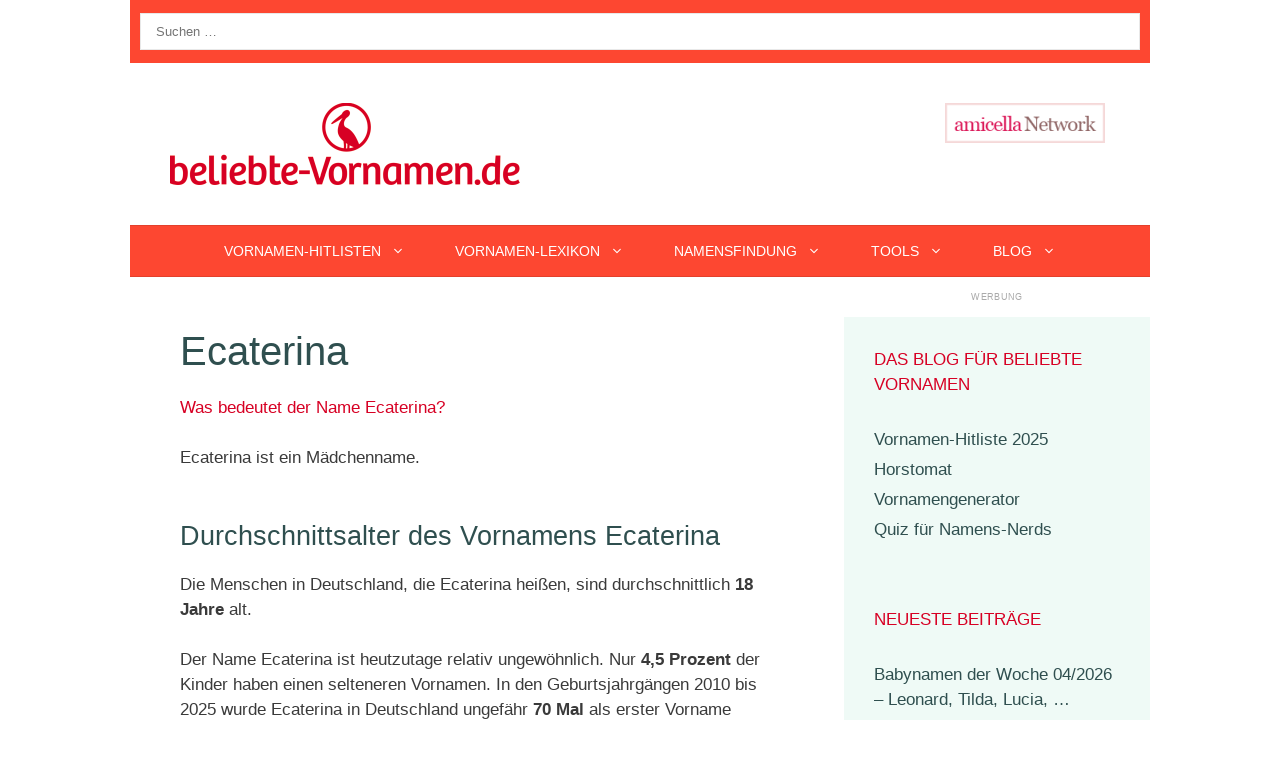

--- FILE ---
content_type: text/html; charset=utf-8
request_url: https://www.google.com/recaptcha/api2/aframe
body_size: 268
content:
<!DOCTYPE HTML><html><head><meta http-equiv="content-type" content="text/html; charset=UTF-8"></head><body><script nonce="mkBiA6GGwXMOiAaM7x26zg">/** Anti-fraud and anti-abuse applications only. See google.com/recaptcha */ try{var clients={'sodar':'https://pagead2.googlesyndication.com/pagead/sodar?'};window.addEventListener("message",function(a){try{if(a.source===window.parent){var b=JSON.parse(a.data);var c=clients[b['id']];if(c){var d=document.createElement('img');d.src=c+b['params']+'&rc='+(localStorage.getItem("rc::a")?sessionStorage.getItem("rc::b"):"");window.document.body.appendChild(d);sessionStorage.setItem("rc::e",parseInt(sessionStorage.getItem("rc::e")||0)+1);localStorage.setItem("rc::h",'1769198428008');}}}catch(b){}});window.parent.postMessage("_grecaptcha_ready", "*");}catch(b){}</script></body></html>